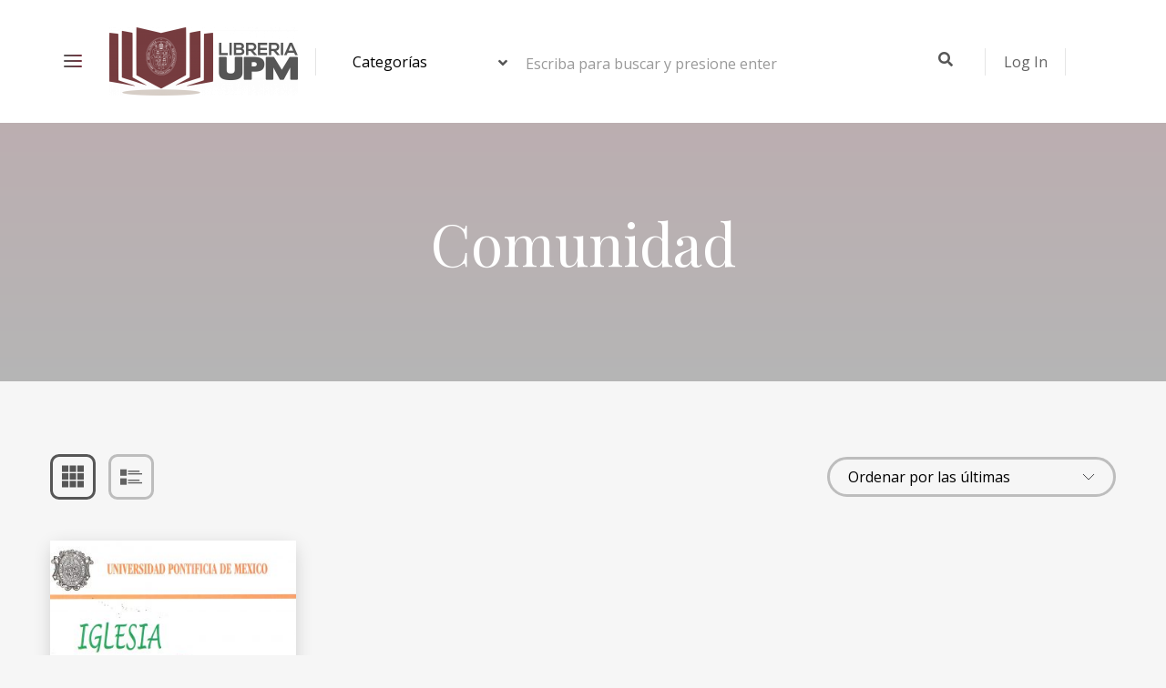

--- FILE ---
content_type: text/html; charset=UTF-8
request_url: https://sociedadich.com/product-tag/comunidad/?layout=grid
body_size: 22215
content:
<!DOCTYPE html>
<html lang="es">
<head>
	<meta charset="UTF-8">
	<meta http-equiv="X-UA-Compatible" content="IE=edge">
	<meta name="viewport" content="width=device-width, initial-scale=1.0,maximum-scale=1">
	<link rel="profile" href="http://gmpg.org/xfn/11">
	<link rel="pingback" href="https://sociedadich.com/xmlrpc.php">
	
					<script>document.documentElement.className = document.documentElement.className + ' yes-js js_active js'</script>
			<title>Comunidad &#8211; Librería UPM</title>
<meta name='robots' content='max-image-preview:large' />
<link rel='dns-prefetch' href='//fonts.googleapis.com' />
<link rel="alternate" type="application/rss+xml" title="Librería UPM &raquo; Feed" href="https://sociedadich.com/feed/" />
<link rel="alternate" type="application/rss+xml" title="Librería UPM &raquo; RSS de los comentarios" href="https://sociedadich.com/comments/feed/" />
<link rel="alternate" type="application/rss+xml" title="Librería UPM &raquo; Comunidad Etiqueta Feed" href="https://sociedadich.com/product-tag/comunidad/feed/" />
		<!-- This site uses the Google Analytics by MonsterInsights plugin v9.11.1 - Using Analytics tracking - https://www.monsterinsights.com/ -->
							<script src="//www.googletagmanager.com/gtag/js?id=G-2H989ZS5CF"  data-cfasync="false" data-wpfc-render="false" type="text/javascript" async></script>
			<script data-cfasync="false" data-wpfc-render="false" type="text/javascript">
				var mi_version = '9.11.1';
				var mi_track_user = true;
				var mi_no_track_reason = '';
								var MonsterInsightsDefaultLocations = {"page_location":"https:\/\/sociedadich.com\/product-tag\/comunidad\/?layout=grid"};
								if ( typeof MonsterInsightsPrivacyGuardFilter === 'function' ) {
					var MonsterInsightsLocations = (typeof MonsterInsightsExcludeQuery === 'object') ? MonsterInsightsPrivacyGuardFilter( MonsterInsightsExcludeQuery ) : MonsterInsightsPrivacyGuardFilter( MonsterInsightsDefaultLocations );
				} else {
					var MonsterInsightsLocations = (typeof MonsterInsightsExcludeQuery === 'object') ? MonsterInsightsExcludeQuery : MonsterInsightsDefaultLocations;
				}

								var disableStrs = [
										'ga-disable-G-2H989ZS5CF',
									];

				/* Function to detect opted out users */
				function __gtagTrackerIsOptedOut() {
					for (var index = 0; index < disableStrs.length; index++) {
						if (document.cookie.indexOf(disableStrs[index] + '=true') > -1) {
							return true;
						}
					}

					return false;
				}

				/* Disable tracking if the opt-out cookie exists. */
				if (__gtagTrackerIsOptedOut()) {
					for (var index = 0; index < disableStrs.length; index++) {
						window[disableStrs[index]] = true;
					}
				}

				/* Opt-out function */
				function __gtagTrackerOptout() {
					for (var index = 0; index < disableStrs.length; index++) {
						document.cookie = disableStrs[index] + '=true; expires=Thu, 31 Dec 2099 23:59:59 UTC; path=/';
						window[disableStrs[index]] = true;
					}
				}

				if ('undefined' === typeof gaOptout) {
					function gaOptout() {
						__gtagTrackerOptout();
					}
				}
								window.dataLayer = window.dataLayer || [];

				window.MonsterInsightsDualTracker = {
					helpers: {},
					trackers: {},
				};
				if (mi_track_user) {
					function __gtagDataLayer() {
						dataLayer.push(arguments);
					}

					function __gtagTracker(type, name, parameters) {
						if (!parameters) {
							parameters = {};
						}

						if (parameters.send_to) {
							__gtagDataLayer.apply(null, arguments);
							return;
						}

						if (type === 'event') {
														parameters.send_to = monsterinsights_frontend.v4_id;
							var hookName = name;
							if (typeof parameters['event_category'] !== 'undefined') {
								hookName = parameters['event_category'] + ':' + name;
							}

							if (typeof MonsterInsightsDualTracker.trackers[hookName] !== 'undefined') {
								MonsterInsightsDualTracker.trackers[hookName](parameters);
							} else {
								__gtagDataLayer('event', name, parameters);
							}
							
						} else {
							__gtagDataLayer.apply(null, arguments);
						}
					}

					__gtagTracker('js', new Date());
					__gtagTracker('set', {
						'developer_id.dZGIzZG': true,
											});
					if ( MonsterInsightsLocations.page_location ) {
						__gtagTracker('set', MonsterInsightsLocations);
					}
										__gtagTracker('config', 'G-2H989ZS5CF', {"forceSSL":"true","link_attribution":"true"} );
										window.gtag = __gtagTracker;										(function () {
						/* https://developers.google.com/analytics/devguides/collection/analyticsjs/ */
						/* ga and __gaTracker compatibility shim. */
						var noopfn = function () {
							return null;
						};
						var newtracker = function () {
							return new Tracker();
						};
						var Tracker = function () {
							return null;
						};
						var p = Tracker.prototype;
						p.get = noopfn;
						p.set = noopfn;
						p.send = function () {
							var args = Array.prototype.slice.call(arguments);
							args.unshift('send');
							__gaTracker.apply(null, args);
						};
						var __gaTracker = function () {
							var len = arguments.length;
							if (len === 0) {
								return;
							}
							var f = arguments[len - 1];
							if (typeof f !== 'object' || f === null || typeof f.hitCallback !== 'function') {
								if ('send' === arguments[0]) {
									var hitConverted, hitObject = false, action;
									if ('event' === arguments[1]) {
										if ('undefined' !== typeof arguments[3]) {
											hitObject = {
												'eventAction': arguments[3],
												'eventCategory': arguments[2],
												'eventLabel': arguments[4],
												'value': arguments[5] ? arguments[5] : 1,
											}
										}
									}
									if ('pageview' === arguments[1]) {
										if ('undefined' !== typeof arguments[2]) {
											hitObject = {
												'eventAction': 'page_view',
												'page_path': arguments[2],
											}
										}
									}
									if (typeof arguments[2] === 'object') {
										hitObject = arguments[2];
									}
									if (typeof arguments[5] === 'object') {
										Object.assign(hitObject, arguments[5]);
									}
									if ('undefined' !== typeof arguments[1].hitType) {
										hitObject = arguments[1];
										if ('pageview' === hitObject.hitType) {
											hitObject.eventAction = 'page_view';
										}
									}
									if (hitObject) {
										action = 'timing' === arguments[1].hitType ? 'timing_complete' : hitObject.eventAction;
										hitConverted = mapArgs(hitObject);
										__gtagTracker('event', action, hitConverted);
									}
								}
								return;
							}

							function mapArgs(args) {
								var arg, hit = {};
								var gaMap = {
									'eventCategory': 'event_category',
									'eventAction': 'event_action',
									'eventLabel': 'event_label',
									'eventValue': 'event_value',
									'nonInteraction': 'non_interaction',
									'timingCategory': 'event_category',
									'timingVar': 'name',
									'timingValue': 'value',
									'timingLabel': 'event_label',
									'page': 'page_path',
									'location': 'page_location',
									'title': 'page_title',
									'referrer' : 'page_referrer',
								};
								for (arg in args) {
																		if (!(!args.hasOwnProperty(arg) || !gaMap.hasOwnProperty(arg))) {
										hit[gaMap[arg]] = args[arg];
									} else {
										hit[arg] = args[arg];
									}
								}
								return hit;
							}

							try {
								f.hitCallback();
							} catch (ex) {
							}
						};
						__gaTracker.create = newtracker;
						__gaTracker.getByName = newtracker;
						__gaTracker.getAll = function () {
							return [];
						};
						__gaTracker.remove = noopfn;
						__gaTracker.loaded = true;
						window['__gaTracker'] = __gaTracker;
					})();
									} else {
										console.log("");
					(function () {
						function __gtagTracker() {
							return null;
						}

						window['__gtagTracker'] = __gtagTracker;
						window['gtag'] = __gtagTracker;
					})();
									}
			</script>
							<!-- / Google Analytics by MonsterInsights -->
		<style id='wp-img-auto-sizes-contain-inline-css' type='text/css'>
img:is([sizes=auto i],[sizes^="auto," i]){contain-intrinsic-size:3000px 1500px}
/*# sourceURL=wp-img-auto-sizes-contain-inline-css */
</style>
<style id='wp-emoji-styles-inline-css' type='text/css'>

	img.wp-smiley, img.emoji {
		display: inline !important;
		border: none !important;
		box-shadow: none !important;
		height: 1em !important;
		width: 1em !important;
		margin: 0 0.07em !important;
		vertical-align: -0.1em !important;
		background: none !important;
		padding: 0 !important;
	}
/*# sourceURL=wp-emoji-styles-inline-css */
</style>
<link rel='stylesheet' id='wp-block-library-css' href='https://sociedadich.com/wp-includes/css/dist/block-library/style.min.css?ver=6.9' type='text/css' media='all' />
<style id='global-styles-inline-css' type='text/css'>
:root{--wp--preset--aspect-ratio--square: 1;--wp--preset--aspect-ratio--4-3: 4/3;--wp--preset--aspect-ratio--3-4: 3/4;--wp--preset--aspect-ratio--3-2: 3/2;--wp--preset--aspect-ratio--2-3: 2/3;--wp--preset--aspect-ratio--16-9: 16/9;--wp--preset--aspect-ratio--9-16: 9/16;--wp--preset--color--black: #000000;--wp--preset--color--cyan-bluish-gray: #abb8c3;--wp--preset--color--white: #ffffff;--wp--preset--color--pale-pink: #f78da7;--wp--preset--color--vivid-red: #cf2e2e;--wp--preset--color--luminous-vivid-orange: #ff6900;--wp--preset--color--luminous-vivid-amber: #fcb900;--wp--preset--color--light-green-cyan: #7bdcb5;--wp--preset--color--vivid-green-cyan: #00d084;--wp--preset--color--pale-cyan-blue: #8ed1fc;--wp--preset--color--vivid-cyan-blue: #0693e3;--wp--preset--color--vivid-purple: #9b51e0;--wp--preset--gradient--vivid-cyan-blue-to-vivid-purple: linear-gradient(135deg,rgb(6,147,227) 0%,rgb(155,81,224) 100%);--wp--preset--gradient--light-green-cyan-to-vivid-green-cyan: linear-gradient(135deg,rgb(122,220,180) 0%,rgb(0,208,130) 100%);--wp--preset--gradient--luminous-vivid-amber-to-luminous-vivid-orange: linear-gradient(135deg,rgb(252,185,0) 0%,rgb(255,105,0) 100%);--wp--preset--gradient--luminous-vivid-orange-to-vivid-red: linear-gradient(135deg,rgb(255,105,0) 0%,rgb(207,46,46) 100%);--wp--preset--gradient--very-light-gray-to-cyan-bluish-gray: linear-gradient(135deg,rgb(238,238,238) 0%,rgb(169,184,195) 100%);--wp--preset--gradient--cool-to-warm-spectrum: linear-gradient(135deg,rgb(74,234,220) 0%,rgb(151,120,209) 20%,rgb(207,42,186) 40%,rgb(238,44,130) 60%,rgb(251,105,98) 80%,rgb(254,248,76) 100%);--wp--preset--gradient--blush-light-purple: linear-gradient(135deg,rgb(255,206,236) 0%,rgb(152,150,240) 100%);--wp--preset--gradient--blush-bordeaux: linear-gradient(135deg,rgb(254,205,165) 0%,rgb(254,45,45) 50%,rgb(107,0,62) 100%);--wp--preset--gradient--luminous-dusk: linear-gradient(135deg,rgb(255,203,112) 0%,rgb(199,81,192) 50%,rgb(65,88,208) 100%);--wp--preset--gradient--pale-ocean: linear-gradient(135deg,rgb(255,245,203) 0%,rgb(182,227,212) 50%,rgb(51,167,181) 100%);--wp--preset--gradient--electric-grass: linear-gradient(135deg,rgb(202,248,128) 0%,rgb(113,206,126) 100%);--wp--preset--gradient--midnight: linear-gradient(135deg,rgb(2,3,129) 0%,rgb(40,116,252) 100%);--wp--preset--font-size--small: 13px;--wp--preset--font-size--medium: 20px;--wp--preset--font-size--large: 36px;--wp--preset--font-size--x-large: 42px;--wp--preset--spacing--20: 0.44rem;--wp--preset--spacing--30: 0.67rem;--wp--preset--spacing--40: 1rem;--wp--preset--spacing--50: 1.5rem;--wp--preset--spacing--60: 2.25rem;--wp--preset--spacing--70: 3.38rem;--wp--preset--spacing--80: 5.06rem;--wp--preset--shadow--natural: 6px 6px 9px rgba(0, 0, 0, 0.2);--wp--preset--shadow--deep: 12px 12px 50px rgba(0, 0, 0, 0.4);--wp--preset--shadow--sharp: 6px 6px 0px rgba(0, 0, 0, 0.2);--wp--preset--shadow--outlined: 6px 6px 0px -3px rgb(255, 255, 255), 6px 6px rgb(0, 0, 0);--wp--preset--shadow--crisp: 6px 6px 0px rgb(0, 0, 0);}:where(.is-layout-flex){gap: 0.5em;}:where(.is-layout-grid){gap: 0.5em;}body .is-layout-flex{display: flex;}.is-layout-flex{flex-wrap: wrap;align-items: center;}.is-layout-flex > :is(*, div){margin: 0;}body .is-layout-grid{display: grid;}.is-layout-grid > :is(*, div){margin: 0;}:where(.wp-block-columns.is-layout-flex){gap: 2em;}:where(.wp-block-columns.is-layout-grid){gap: 2em;}:where(.wp-block-post-template.is-layout-flex){gap: 1.25em;}:where(.wp-block-post-template.is-layout-grid){gap: 1.25em;}.has-black-color{color: var(--wp--preset--color--black) !important;}.has-cyan-bluish-gray-color{color: var(--wp--preset--color--cyan-bluish-gray) !important;}.has-white-color{color: var(--wp--preset--color--white) !important;}.has-pale-pink-color{color: var(--wp--preset--color--pale-pink) !important;}.has-vivid-red-color{color: var(--wp--preset--color--vivid-red) !important;}.has-luminous-vivid-orange-color{color: var(--wp--preset--color--luminous-vivid-orange) !important;}.has-luminous-vivid-amber-color{color: var(--wp--preset--color--luminous-vivid-amber) !important;}.has-light-green-cyan-color{color: var(--wp--preset--color--light-green-cyan) !important;}.has-vivid-green-cyan-color{color: var(--wp--preset--color--vivid-green-cyan) !important;}.has-pale-cyan-blue-color{color: var(--wp--preset--color--pale-cyan-blue) !important;}.has-vivid-cyan-blue-color{color: var(--wp--preset--color--vivid-cyan-blue) !important;}.has-vivid-purple-color{color: var(--wp--preset--color--vivid-purple) !important;}.has-black-background-color{background-color: var(--wp--preset--color--black) !important;}.has-cyan-bluish-gray-background-color{background-color: var(--wp--preset--color--cyan-bluish-gray) !important;}.has-white-background-color{background-color: var(--wp--preset--color--white) !important;}.has-pale-pink-background-color{background-color: var(--wp--preset--color--pale-pink) !important;}.has-vivid-red-background-color{background-color: var(--wp--preset--color--vivid-red) !important;}.has-luminous-vivid-orange-background-color{background-color: var(--wp--preset--color--luminous-vivid-orange) !important;}.has-luminous-vivid-amber-background-color{background-color: var(--wp--preset--color--luminous-vivid-amber) !important;}.has-light-green-cyan-background-color{background-color: var(--wp--preset--color--light-green-cyan) !important;}.has-vivid-green-cyan-background-color{background-color: var(--wp--preset--color--vivid-green-cyan) !important;}.has-pale-cyan-blue-background-color{background-color: var(--wp--preset--color--pale-cyan-blue) !important;}.has-vivid-cyan-blue-background-color{background-color: var(--wp--preset--color--vivid-cyan-blue) !important;}.has-vivid-purple-background-color{background-color: var(--wp--preset--color--vivid-purple) !important;}.has-black-border-color{border-color: var(--wp--preset--color--black) !important;}.has-cyan-bluish-gray-border-color{border-color: var(--wp--preset--color--cyan-bluish-gray) !important;}.has-white-border-color{border-color: var(--wp--preset--color--white) !important;}.has-pale-pink-border-color{border-color: var(--wp--preset--color--pale-pink) !important;}.has-vivid-red-border-color{border-color: var(--wp--preset--color--vivid-red) !important;}.has-luminous-vivid-orange-border-color{border-color: var(--wp--preset--color--luminous-vivid-orange) !important;}.has-luminous-vivid-amber-border-color{border-color: var(--wp--preset--color--luminous-vivid-amber) !important;}.has-light-green-cyan-border-color{border-color: var(--wp--preset--color--light-green-cyan) !important;}.has-vivid-green-cyan-border-color{border-color: var(--wp--preset--color--vivid-green-cyan) !important;}.has-pale-cyan-blue-border-color{border-color: var(--wp--preset--color--pale-cyan-blue) !important;}.has-vivid-cyan-blue-border-color{border-color: var(--wp--preset--color--vivid-cyan-blue) !important;}.has-vivid-purple-border-color{border-color: var(--wp--preset--color--vivid-purple) !important;}.has-vivid-cyan-blue-to-vivid-purple-gradient-background{background: var(--wp--preset--gradient--vivid-cyan-blue-to-vivid-purple) !important;}.has-light-green-cyan-to-vivid-green-cyan-gradient-background{background: var(--wp--preset--gradient--light-green-cyan-to-vivid-green-cyan) !important;}.has-luminous-vivid-amber-to-luminous-vivid-orange-gradient-background{background: var(--wp--preset--gradient--luminous-vivid-amber-to-luminous-vivid-orange) !important;}.has-luminous-vivid-orange-to-vivid-red-gradient-background{background: var(--wp--preset--gradient--luminous-vivid-orange-to-vivid-red) !important;}.has-very-light-gray-to-cyan-bluish-gray-gradient-background{background: var(--wp--preset--gradient--very-light-gray-to-cyan-bluish-gray) !important;}.has-cool-to-warm-spectrum-gradient-background{background: var(--wp--preset--gradient--cool-to-warm-spectrum) !important;}.has-blush-light-purple-gradient-background{background: var(--wp--preset--gradient--blush-light-purple) !important;}.has-blush-bordeaux-gradient-background{background: var(--wp--preset--gradient--blush-bordeaux) !important;}.has-luminous-dusk-gradient-background{background: var(--wp--preset--gradient--luminous-dusk) !important;}.has-pale-ocean-gradient-background{background: var(--wp--preset--gradient--pale-ocean) !important;}.has-electric-grass-gradient-background{background: var(--wp--preset--gradient--electric-grass) !important;}.has-midnight-gradient-background{background: var(--wp--preset--gradient--midnight) !important;}.has-small-font-size{font-size: var(--wp--preset--font-size--small) !important;}.has-medium-font-size{font-size: var(--wp--preset--font-size--medium) !important;}.has-large-font-size{font-size: var(--wp--preset--font-size--large) !important;}.has-x-large-font-size{font-size: var(--wp--preset--font-size--x-large) !important;}
/*# sourceURL=global-styles-inline-css */
</style>

<style id='classic-theme-styles-inline-css' type='text/css'>
/*! This file is auto-generated */
.wp-block-button__link{color:#fff;background-color:#32373c;border-radius:9999px;box-shadow:none;text-decoration:none;padding:calc(.667em + 2px) calc(1.333em + 2px);font-size:1.125em}.wp-block-file__button{background:#32373c;color:#fff;text-decoration:none}
/*# sourceURL=/wp-includes/css/classic-themes.min.css */
</style>
<link rel='stylesheet' id='contact-form-7-css' href='https://sociedadich.com/wp-content/plugins/contact-form-7/includes/css/styles.css?ver=6.1.4' type='text/css' media='all' />
<link rel='stylesheet' id='pdfp-public-css' href='https://sociedadich.com/wp-content/plugins/pdf-poster/build/public.css?ver=2.3.1' type='text/css' media='all' />
<link rel='stylesheet' id='icomoon-icon-css' href='https://sociedadich.com/wp-content/plugins/tokoo-vitamins/extensions/mega-menus-vertical//fonts/icomoon/style.css?ver=6.9' type='text/css' media='all' />
<link rel='stylesheet' id='fontello-icon-css' href='https://sociedadich.com/wp-content/plugins/tokoo-vitamins/extensions/mega-menus-vertical//fonts/fontello-7275ca86/css/fontello.css?ver=6.9' type='text/css' media='all' />
<link rel='stylesheet' id='themify-icon-css' href='https://sociedadich.com/wp-content/plugins/tokoo-vitamins/extensions/mega-menus-vertical//fonts/themify-icons/themify-icons.css?ver=6.9' type='text/css' media='all' />
<style id='woocommerce-inline-inline-css' type='text/css'>
.woocommerce form .form-row .required { visibility: visible; }
/*# sourceURL=woocommerce-inline-inline-css */
</style>
<link rel='stylesheet' id='yith-quick-view-css' href='https://sociedadich.com/wp-content/plugins/yith-woocommerce-quick-view/assets/css/yith-quick-view.css?ver=2.10.0' type='text/css' media='all' />
<style id='yith-quick-view-inline-css' type='text/css'>

				#yith-quick-view-modal .yith-quick-view-overlay{background:rgba( 0, 0, 0, 0.8)}
				#yith-quick-view-modal .yith-wcqv-main{background:#ffffff;}
				#yith-quick-view-close{color:#cdcdcd;}
				#yith-quick-view-close:hover{color:#ff0000;}
/*# sourceURL=yith-quick-view-inline-css */
</style>
<link rel='stylesheet' id='jquery-selectBox-css' href='https://sociedadich.com/wp-content/plugins/yith-woocommerce-wishlist/assets/css/jquery.selectBox.css?ver=1.2.0' type='text/css' media='all' />
<link rel='stylesheet' id='woocommerce_prettyPhoto_css-css' href='//sociedadich.com/wp-content/plugins/woocommerce/assets/css/prettyPhoto.css?ver=3.1.6' type='text/css' media='all' />
<link rel='stylesheet' id='yith-wcwl-main-css' href='https://sociedadich.com/wp-content/plugins/yith-woocommerce-wishlist/assets/css/style.css?ver=4.11.0' type='text/css' media='all' />
<style id='yith-wcwl-main-inline-css' type='text/css'>
 :root { --rounded-corners-radius: 16px; --add-to-cart-rounded-corners-radius: 16px; --color-headers-background: #F4F4F4; --feedback-duration: 3s } 
 :root { --rounded-corners-radius: 16px; --add-to-cart-rounded-corners-radius: 16px; --color-headers-background: #F4F4F4; --feedback-duration: 3s } 
/*# sourceURL=yith-wcwl-main-inline-css */
</style>
<link rel='stylesheet' id='pustaka_shortcodes_style-css' href='https://sociedadich.com/wp-content/themes/pustaka/bootstrap/assets/css/koo-shortcodes.css?ver=6.9' type='text/css' media='all' />
<link rel='stylesheet' id='pustaka_fi_shortcodes-css' href='https://sociedadich.com/wp-content/themes/pustaka/assets/fonts/pustaka-icons/style.css?ver=6.9' type='text/css' media='all' />
<link rel='stylesheet' id='pustaka-style-main-css' href='https://sociedadich.com/wp-content/themes/pustaka/assets/css/main.css?ver=2.11.11' type='text/css' media='all' />
<link rel='stylesheet' id='style-css' href='https://sociedadich.com/wp-content/themes/pustaka/style.css?ver=2.11.11' type='text/css' media='all' />
<link rel='stylesheet' id='pustaka-fonts-css' href='//fonts.googleapis.com/css?family=Open+Sans%3A300%2C400%2C500%2C600%7CPlayfair+Display%3A100%2C100italic%2C400%2C400italic%2C700&#038;ver=2.11.11' type='text/css' media='all' />
<link rel='stylesheet' id='pustaka-style-font-icons-css' href='https://sociedadich.com/wp-content/themes/pustaka/assets/css/font-icons.css?ver=2.11.11' type='text/css' media='all' />
<link rel='stylesheet' id='kc-general-css' href='https://sociedadich.com/wp-content/plugins/kingcomposer/assets/frontend/css/kingcomposer.min.css?ver=2.9.6' type='text/css' media='all' />
<link rel='stylesheet' id='kc-animate-css' href='https://sociedadich.com/wp-content/plugins/kingcomposer/assets/css/animate.css?ver=2.9.6' type='text/css' media='all' />
<link rel='stylesheet' id='kc-icon-1-css' href='https://sociedadich.com/wp-content/plugins/kingcomposer/assets/css/icons.css?ver=2.9.6' type='text/css' media='all' />
<script type="text/javascript" src="https://sociedadich.com/wp-content/plugins/google-analytics-for-wordpress/assets/js/frontend-gtag.min.js?ver=9.11.1" id="monsterinsights-frontend-script-js" async="async" data-wp-strategy="async"></script>
<script data-cfasync="false" data-wpfc-render="false" type="text/javascript" id='monsterinsights-frontend-script-js-extra'>/* <![CDATA[ */
var monsterinsights_frontend = {"js_events_tracking":"true","download_extensions":"doc,pdf,ppt,zip,xls,docx,pptx,xlsx","inbound_paths":"[{\"path\":\"\\\/go\\\/\",\"label\":\"affiliate\"},{\"path\":\"\\\/recommend\\\/\",\"label\":\"affiliate\"}]","home_url":"https:\/\/sociedadich.com","hash_tracking":"false","v4_id":"G-2H989ZS5CF"};/* ]]> */
</script>
<script type="text/javascript" src="https://sociedadich.com/wp-includes/js/dist/hooks.min.js?ver=dd5603f07f9220ed27f1" id="wp-hooks-js"></script>
<script type="text/javascript" src="https://sociedadich.com/wp-includes/js/dist/i18n.min.js?ver=c26c3dc7bed366793375" id="wp-i18n-js"></script>
<script type="text/javascript" id="wp-i18n-js-after">
/* <![CDATA[ */
wp.i18n.setLocaleData( { 'text direction\u0004ltr': [ 'ltr' ] } );
//# sourceURL=wp-i18n-js-after
/* ]]> */
</script>
<script type="text/javascript" src="https://sociedadich.com/wp-includes/js/jquery/jquery.min.js?ver=3.7.1" id="jquery-core-js"></script>
<script type="text/javascript" src="https://sociedadich.com/wp-includes/js/jquery/jquery-migrate.min.js?ver=3.4.1" id="jquery-migrate-js"></script>
<script type="text/javascript" src="https://sociedadich.com/wp-content/plugins/woocommerce/assets/js/jquery-blockui/jquery.blockUI.min.js?ver=2.7.0-wc.10.4.3" id="wc-jquery-blockui-js" defer="defer" data-wp-strategy="defer"></script>
<script type="text/javascript" id="wc-add-to-cart-js-extra">
/* <![CDATA[ */
var wc_add_to_cart_params = {"ajax_url":"/wp-admin/admin-ajax.php","wc_ajax_url":"/?wc-ajax=%%endpoint%%","i18n_view_cart":"Ver carrito","cart_url":"https://sociedadich.com/cart/","is_cart":"","cart_redirect_after_add":"no"};
//# sourceURL=wc-add-to-cart-js-extra
/* ]]> */
</script>
<script type="text/javascript" src="https://sociedadich.com/wp-content/plugins/woocommerce/assets/js/frontend/add-to-cart.min.js?ver=10.4.3" id="wc-add-to-cart-js" defer="defer" data-wp-strategy="defer"></script>
<script type="text/javascript" src="https://sociedadich.com/wp-content/plugins/woocommerce/assets/js/js-cookie/js.cookie.min.js?ver=2.1.4-wc.10.4.3" id="wc-js-cookie-js" defer="defer" data-wp-strategy="defer"></script>
<script type="text/javascript" id="woocommerce-js-extra">
/* <![CDATA[ */
var woocommerce_params = {"ajax_url":"/wp-admin/admin-ajax.php","wc_ajax_url":"/?wc-ajax=%%endpoint%%","i18n_password_show":"Show password","i18n_password_hide":"Hide password"};
//# sourceURL=woocommerce-js-extra
/* ]]> */
</script>
<script type="text/javascript" src="https://sociedadich.com/wp-content/plugins/woocommerce/assets/js/frontend/woocommerce.min.js?ver=10.4.3" id="woocommerce-js" defer="defer" data-wp-strategy="defer"></script>
<script type="text/javascript" id="WCPAY_ASSETS-js-extra">
/* <![CDATA[ */
var wcpayAssets = {"url":"https://sociedadich.com/wp-content/plugins/woocommerce-payments/dist/"};
//# sourceURL=WCPAY_ASSETS-js-extra
/* ]]> */
</script>
<script type="text/javascript" id="zxcvbn-async-js-extra">
/* <![CDATA[ */
var _zxcvbnSettings = {"src":"https://sociedadich.com/wp-includes/js/zxcvbn.min.js"};
//# sourceURL=zxcvbn-async-js-extra
/* ]]> */
</script>
<script type="text/javascript" src="https://sociedadich.com/wp-includes/js/zxcvbn-async.min.js?ver=1.0" id="zxcvbn-async-js"></script>
<script type="text/javascript" id="password-strength-meter-js-extra">
/* <![CDATA[ */
var pwsL10n = {"unknown":"Fortaleza de contrase\u00f1a desconocida","short":"Muy d\u00e9bil","bad":"D\u00e9bil","good":"Medio","strong":"Fuerte","mismatch":"No coinciden"};
//# sourceURL=password-strength-meter-js-extra
/* ]]> */
</script>
<script type="text/javascript" id="password-strength-meter-js-translations">
/* <![CDATA[ */
( function( domain, translations ) {
	var localeData = translations.locale_data[ domain ] || translations.locale_data.messages;
	localeData[""].domain = domain;
	wp.i18n.setLocaleData( localeData, domain );
} )( "default", {"translation-revision-date":"2025-11-21 19:16:28+0000","generator":"GlotPress\/4.0.3","domain":"messages","locale_data":{"messages":{"":{"domain":"messages","plural-forms":"nplurals=2; plural=n != 1;","lang":"es_MX"},"%1$s is deprecated since version %2$s! Use %3$s instead. Please consider writing more inclusive code.":["\u00a1%1$s est\u00e1 en desuso desde la versi\u00f3n %2$s! Usa %3$s en su lugar. Por favor considera escribir un c\u00f3digo m\u00e1s inclusivo."]}},"comment":{"reference":"wp-admin\/js\/password-strength-meter.js"}} );
//# sourceURL=password-strength-meter-js-translations
/* ]]> */
</script>
<script type="text/javascript" src="https://sociedadich.com/wp-admin/js/password-strength-meter.min.js?ver=6.9" id="password-strength-meter-js"></script>
<script type="text/javascript" id="wc-password-strength-meter-js-extra">
/* <![CDATA[ */
var wc_password_strength_meter_params = {"min_password_strength":"3","stop_checkout":"","i18n_password_error":"Por favor, introduce una contrase\u00f1a m\u00e1s fuerte.","i18n_password_hint":"Truco: La contrase\u00f1a debe ser de al menos doce caracteres. Para hacerla m\u00e1s fuerte usa may\u00fasculas y min\u00fasculas, n\u00fameros y s\u00edmbolos como ! \" ? $ % ^ y )."};
//# sourceURL=wc-password-strength-meter-js-extra
/* ]]> */
</script>
<script type="text/javascript" src="https://sociedadich.com/wp-content/plugins/woocommerce/assets/js/frontend/password-strength-meter.min.js?ver=10.4.3" id="wc-password-strength-meter-js" defer="defer" data-wp-strategy="defer"></script>
<link rel="https://api.w.org/" href="https://sociedadich.com/wp-json/" /><link rel="alternate" title="JSON" type="application/json" href="https://sociedadich.com/wp-json/wp/v2/product_tag/259" /><link rel="EditURI" type="application/rsd+xml" title="RSD" href="https://sociedadich.com/xmlrpc.php?rsd" />
<meta name="generator" content="WordPress 6.9" />
<meta name="generator" content="WooCommerce 10.4.3" />
<script type="text/javascript">var kc_script_data={ajax_url:"https://sociedadich.com/wp-admin/admin-ajax.php"}</script>        <style>
                    </style>

        <script type="text/javascript">
            var jQueryMigrateHelperHasSentDowngrade = false;

			window.onerror = function( msg, url, line, col, error ) {
				// Break out early, do not processing if a downgrade reqeust was already sent.
				if ( jQueryMigrateHelperHasSentDowngrade ) {
					return true;
                }

				var xhr = new XMLHttpRequest();
				var nonce = 'b9f70a4056';
				var jQueryFunctions = [
					'andSelf',
					'browser',
					'live',
					'boxModel',
					'support.boxModel',
					'size',
					'swap',
					'clean',
					'sub',
                ];
				var match_pattern = /\)\.(.+?) is not a function/;
                var erroredFunction = msg.match( match_pattern );

                // If there was no matching functions, do not try to downgrade.
                if ( null === erroredFunction || typeof erroredFunction !== 'object' || typeof erroredFunction[1] === "undefined" || -1 === jQueryFunctions.indexOf( erroredFunction[1] ) ) {
                    return true;
                }

                // Set that we've now attempted a downgrade request.
                jQueryMigrateHelperHasSentDowngrade = true;

				xhr.open( 'POST', 'https://sociedadich.com/wp-admin/admin-ajax.php' );
				xhr.setRequestHeader( 'Content-Type', 'application/x-www-form-urlencoded' );
				xhr.onload = function () {
					var response,
                        reload = false;

					if ( 200 === xhr.status ) {
                        try {
                        	response = JSON.parse( xhr.response );

                        	reload = response.data.reload;
                        } catch ( e ) {
                        	reload = false;
                        }
                    }

					// Automatically reload the page if a deprecation caused an automatic downgrade, ensure visitors get the best possible experience.
					if ( reload ) {
						location.reload();
                    }
				};

				xhr.send( encodeURI( 'action=jquery-migrate-downgrade-version&_wpnonce=' + nonce ) );

				// Suppress error alerts in older browsers
				return true;
			}
        </script>

			<noscript><style>.woocommerce-product-gallery{ opacity: 1 !important; }</style></noscript>
	<style type="text/css">.recentcomments a{display:inline !important;padding:0 !important;margin:0 !important;}</style><meta name="generator" content="Powered by Slider Revolution 6.6.20 - responsive, Mobile-Friendly Slider Plugin for WordPress with comfortable drag and drop interface." />

<style type="text/css">.hamburger-inner,
		.hamburger-inner::before, .hamburger-inner::after{
			background-image : linear-gradient(-90deg, #76323f, #565656);
		}
		.page-header-bg .bg:before{
			background: linear-gradient(#76323f, #565656);
		}
		.post-grid .post__inner:after, .post-masonry .post__inner:after,
		.hdr-widget--product-search .product-search-input .line,
		.user-auth-box .user-auth-box-content:before{
			background-image: linear-gradient(90deg, transparent, #76323f, #565656, #76323f, transparent);
		}
		.menu-main-wrapper .menu > .menu-item a:before,
		.menu-user-wrap .menu> .menu-item a:after{
			background-image: linear-gradient(90deg, #76323f, #565656);
		}
		.menu-main-wrapper .menu-item.mega-menu > .sub-menu .sub-menu a:after,
		.widget_search form input[type='submit'],
		.product-list .product__image .onsale,
		.wc_payment_methods.payment_methods .wc_payment_method label:after,
		.woocommerce-pagination ul.page-numbers .page-numbers.current{
			background-color: #76323f;
		}
		.button:hover, .comment-respond .form-submit input:hover, input[type='submit']:hover, input[type='reset']:hover,
		input[type='submit'].dokan-btn-theme:hover, .dokan-btn-theme:hover, input[type='submit']:hover, input[type='reset']:hover{
			border-color: #76323f;
			color: #565656;
		}

		.button:hover,
		.product__detail-nav li.active a, .product__detail-nav li:hover a,
		.user-auth-box .user-auth-box-content .tokoo-popup__close,
		.wc_payment_methods.payment_methods .wc_payment_method label:before,
		input[type='submit'].dokan-btn-theme, .dokan-btn-theme, input[type='submit'], input[type='reset']
		{
			border-color: #76323f;
		}
		.hdr-widget--site-logo a,
		.hdr-widget-dropdown-menu .menu-item:hover > a,
		.site-footer a,
		.product-list .product__price,
		.widget.widget_price_filter .price_slider_amount .price_label span{
			color: #76323f;
		}
		.hdr-widget-dropdown-menu .sub-menu .menu-item a:before,
		.hdr-widget-dropdown-menu .menu > .menu-item > a:before,
		.widget.widget_price_filter .price_slider.ui-slider .ui-slider-range{
			background-image: linear-gradient(90deg, #76323f, #565656);
		}
		
		.product-grid .product__action .button, .product-grid .product__action .comment-respond .form-submit input, .comment-respond .form-submit .product-grid .product__action input, .product-grid .product__action .widget.widget_product_search input[type="submit"], .widget.widget_product_search .product-grid .product__action input[type="submit"],
		.added_to_cart.wc-forward,
		.product-grid .product__price,
		.product-overview .product-action .price,
		.book-images .book__action button [class*="ico"], .book-images .book__action .see-inside [class*="ico"],
		.product__detail-nav li.active a, .product__detail-nav li:hover a,
		.menu-main-wrapper .menu-item:not(.mega-menu) .sub-menu li:hover > a,
		.widget.widget_shopping_cart .quantity,
		.widget.widget_shopping_cart .total .amount
		{ 
			color: #76323f;
		}

		
		.tagcloud a,
		.section-header:after,
		.product-grid .product .onsale{
			background-color: #565656;
		}
		
		.button, .comment-respond .form-submit input, .widget.widget_product_search input[type="submit"], input[type="submit"], input[type="reset"]{
			border-color: #565656;
		}
		
		.hdr-widget--menu-cart .menu-cart-trigger .cart-count,
		.button:hover,
		.star-rating span:before,
		.star-rating span:before,
		.single-post .post__meta a,
		.product-layout-view a:hover, .product-layout-view a.active,
		.hdr-widget--product-search .fa,
		.hdr-widget--menu-cart .menu-cart-trigger,
		.post-grid .post__meta span a:hover, .post-masonry .post__meta span a:hover,
		.widget.widget_shopping_cart .quantity,
		.widget.widget_shopping_cart .total .amount
		{
			color: #565656;
		}

		
		body{
			font-family    : Open Sans;
			font-size      : 16px;
			font-weight    : 400;
			letter-spacing : 0;
			line-height    : 1.8;
			background-color: #f6f6f6;
			color: #616161;
		}

		
		h1,h2,h3,h4,h5,h6,
		.single-post .post__title,
		.widget-title,
		.page-header .page-title{
			font-family: Playfair Display;
			font-weight    : 400;
			letter-spacing : 0;
		}</style>
<link rel="icon" href="https://sociedadich.com/wp-content/uploads/2023/11/cropped-Imagotipo-UPM-32x32.png" sizes="32x32" />
<link rel="icon" href="https://sociedadich.com/wp-content/uploads/2023/11/cropped-Imagotipo-UPM-192x192.png" sizes="192x192" />
<link rel="apple-touch-icon" href="https://sociedadich.com/wp-content/uploads/2023/11/cropped-Imagotipo-UPM-180x180.png" />
<meta name="msapplication-TileImage" content="https://sociedadich.com/wp-content/uploads/2023/11/cropped-Imagotipo-UPM-270x270.png" />
<script>function setREVStartSize(e){
			//window.requestAnimationFrame(function() {
				window.RSIW = window.RSIW===undefined ? window.innerWidth : window.RSIW;
				window.RSIH = window.RSIH===undefined ? window.innerHeight : window.RSIH;
				try {
					var pw = document.getElementById(e.c).parentNode.offsetWidth,
						newh;
					pw = pw===0 || isNaN(pw) || (e.l=="fullwidth" || e.layout=="fullwidth") ? window.RSIW : pw;
					e.tabw = e.tabw===undefined ? 0 : parseInt(e.tabw);
					e.thumbw = e.thumbw===undefined ? 0 : parseInt(e.thumbw);
					e.tabh = e.tabh===undefined ? 0 : parseInt(e.tabh);
					e.thumbh = e.thumbh===undefined ? 0 : parseInt(e.thumbh);
					e.tabhide = e.tabhide===undefined ? 0 : parseInt(e.tabhide);
					e.thumbhide = e.thumbhide===undefined ? 0 : parseInt(e.thumbhide);
					e.mh = e.mh===undefined || e.mh=="" || e.mh==="auto" ? 0 : parseInt(e.mh,0);
					if(e.layout==="fullscreen" || e.l==="fullscreen")
						newh = Math.max(e.mh,window.RSIH);
					else{
						e.gw = Array.isArray(e.gw) ? e.gw : [e.gw];
						for (var i in e.rl) if (e.gw[i]===undefined || e.gw[i]===0) e.gw[i] = e.gw[i-1];
						e.gh = e.el===undefined || e.el==="" || (Array.isArray(e.el) && e.el.length==0)? e.gh : e.el;
						e.gh = Array.isArray(e.gh) ? e.gh : [e.gh];
						for (var i in e.rl) if (e.gh[i]===undefined || e.gh[i]===0) e.gh[i] = e.gh[i-1];
											
						var nl = new Array(e.rl.length),
							ix = 0,
							sl;
						e.tabw = e.tabhide>=pw ? 0 : e.tabw;
						e.thumbw = e.thumbhide>=pw ? 0 : e.thumbw;
						e.tabh = e.tabhide>=pw ? 0 : e.tabh;
						e.thumbh = e.thumbhide>=pw ? 0 : e.thumbh;
						for (var i in e.rl) nl[i] = e.rl[i]<window.RSIW ? 0 : e.rl[i];
						sl = nl[0];
						for (var i in nl) if (sl>nl[i] && nl[i]>0) { sl = nl[i]; ix=i;}
						var m = pw>(e.gw[ix]+e.tabw+e.thumbw) ? 1 : (pw-(e.tabw+e.thumbw)) / (e.gw[ix]);
						newh =  (e.gh[ix] * m) + (e.tabh + e.thumbh);
					}
					var el = document.getElementById(e.c);
					if (el!==null && el) el.style.height = newh+"px";
					el = document.getElementById(e.c+"_wrapper");
					if (el!==null && el) {
						el.style.height = newh+"px";
						el.style.display = "block";
					}
				} catch(e){
					console.log("Failure at Presize of Slider:" + e)
				}
			//});
		  };</script>
		<style type="text/css" id="wp-custom-css">
			.fen-bg-overlay .kc_wrap-video-bg{
background: inherit;
}
.fen-bg-overlay .kc_wrap-video-bg:after{
  content: " ";
  position: absolute;
  width: 100%;
  height: 100%;
  top: 0;
  left: 0;
  background: inherit;
  z-index: 2;
}
.pustaka-custom-css-social-icon .multi-iconsfa-facebook{
background-color: #2d4486!important;
}
.pustaka-custom-css-social-icon .multi-iconsfa-facebook:hover{
background-color: #4c70ba!important;
}
.pustaka-custom-css-social-icon .multi-iconsfa-twitter{
background-color: #55ACEE!important;
}
.pustaka-custom-css-social-icon .multi-iconsfa-twitter:hover{
background-color: #83c3f3!important;
}
.pustaka-custom-css-social-icon .multi-iconsfa-google-plus{
background-color: #E02F2F!important;
}
.pustaka-custom-css-social-icon .multi-iconsfa-google-plus:hover{
background-color: #e75b5b!important;
}
.pustaka-custom-css-social-icon .multi-iconsfa-linkedin{
background-color: #007BB5!important;
}
.pustaka-custom-css-social-icon .multi-iconsfa-linkedin:hover{
background-color: #009ee8!important;
}
.pustaka-custom-css-social-icon .multi-iconsfa-youtube{
background-color: #be0018!important;
}
.pustaka-custom-css-social-icon .multi-iconsfa-youtube:hover{
background-color: #e9001e!important;
}

.pustaka-custom-css-img-hoffect .content-button {
margin-top: 50%;
}
.pustaka-custom-css-img-hoffect figure img {
display: block;
border: 1px solid #dedede;
}

.hdr-widget--menu-cart .menu-cart-trigger {
    border: none;
    color: #cd40e6;
    background-color: transparent;
    font-size: inherit;
    display: none;
}		</style>
		<link rel='stylesheet' id='wc-blocks-style-css' href='https://sociedadich.com/wp-content/plugins/woocommerce/assets/client/blocks/wc-blocks.css?ver=wc-10.4.3' type='text/css' media='all' />
<link rel='stylesheet' id='photoswipe-css' href='https://sociedadich.com/wp-content/plugins/woocommerce/assets/css/photoswipe/photoswipe.min.css?ver=10.4.3' type='text/css' media='all' />
<link rel='stylesheet' id='photoswipe-default-skin-css' href='https://sociedadich.com/wp-content/plugins/woocommerce/assets/css/photoswipe/default-skin/default-skin.min.css?ver=10.4.3' type='text/css' media='all' />
<link rel='stylesheet' id='joinchat-css' href='https://sociedadich.com/wp-content/plugins/creame-whatsapp-me/public/css/joinchat.min.css?ver=6.0.9' type='text/css' media='all' />
<style id='joinchat-inline-css' type='text/css'>
.joinchat{--ch:346;--cs:60%;--cl:38%;--bw:1}
/*# sourceURL=joinchat-inline-css */
</style>
<link rel='stylesheet' id='rs-plugin-settings-css' href='https://sociedadich.com/wp-content/plugins/revslider/public/assets/css/rs6.css?ver=6.6.20' type='text/css' media='all' />
<style id='rs-plugin-settings-inline-css' type='text/css'>
#rs-demo-id {}
/*# sourceURL=rs-plugin-settings-inline-css */
</style>
</head>

<body class="archive tax-product_tag term-comunidad term-259 wp-custom-logo wp-theme-pustaka theme-pustaka kc-css-system woocommerce woocommerce-page woocommerce-no-js">

	<div class="site-content">
		
	
							
<div class="site-header-wrap is-sticky"> 
	<div class="site-header">
		<div class="container">
			
				
<div class="hdr-widget hdr-widget--menu-main open-onclick">
	<button class="menu-main-toggle hamburger hamburger--elastic" type="button"><span class="hamburger-box"><span class="hamburger-inner"></span></span></button>
	<div class="menu-main-wrapper">
		
		<ul id="menu-primary-menus" class="menu"><li id="menu-item-3887" class="menu-item menu-item-type-post_type menu-item-object-page menu-item-home"><a href="https://sociedadich.com/"><span class="menu-label">Inicio</span></a></li>
<li id="menu-item-3515" class="menu-item menu-item-type-custom menu-item-object-custom menu-item-has-children" data-bg="https://sociedadich.com/wp-content/uploads/2020/11/Teologia-libreria.png" data-pb="" data-pr=""><a href="#"><i class="icomoon-plus"></i><span class="menu-label">Teología</span></a>
<ul class="sub-menu level-0" >
	<li id="menu-item-5316" class="menu-item menu-item-type-custom menu-item-object-custom"><a href="https://sociedadich.com/product-category/teologia/biblica/"><span class="menu-label">Bíblica</span></a></li>
	<li id="menu-item-5317" class="menu-item menu-item-type-custom menu-item-object-custom"><a href="https://sociedadich.com/product-category/teologia/cristologia/"><span class="menu-label">Cristología</span></a></li>
	<li id="menu-item-3524" class="menu-item menu-item-type-post_type menu-item-object-product"><a href="https://sociedadich.com/product/iglesia-libre-mundo-liberal/"><span class="menu-label">Moral</span></a></li>
	<li id="menu-item-3525" class="menu-item menu-item-type-post_type menu-item-object-product"><a href="https://sociedadich.com/product/cipriano-cartago/"><span class="menu-label">Pastoral</span><span class="menu-desc">Unlimited reading &amp; listening</span></a></li>
</ul>
</li>
<li id="menu-item-5315" class="menu-item menu-item-type-custom menu-item-object-custom"><a href="https://sociedadich.com/book-series/bibfilos/"><i class="icomoon-bubbles4"></i><span class="menu-label">Filosofía</span></a></li>
<li id="menu-item-5319" class="menu-item menu-item-type-custom menu-item-object-custom"><a href="https://sociedadich.com/product-category/historia/"><i class="icomoon-flag"></i><span class="menu-label">Historia del Catolicismo en México</span></a></li>
<li id="menu-item-5313" class="menu-item menu-item-type-custom menu-item-object-custom"><a href="https://sociedadich.com/book-series/fe-ciencia/"><i class="icomoon-lab"></i><span class="menu-label">Diálogo Fe-Ciencia</span></a></li>
<li id="menu-item-5314" class="menu-item menu-item-type-custom menu-item-object-custom"><a href="https://sociedadich.com/book-series/canonica-mexicana/"><i class="icomoon-hammer2"></i><span class="menu-label">Derecho canónico</span></a></li>
<li id="menu-item-3651" class="menu-item menu-item-type-custom menu-item-object-custom"><a href="#"><i class="icomoon-pen"></i><span class="menu-label">Nuestro Blog</span></a></li>
<li id="menu-item-5763" class="menu-item menu-item-type-post_type menu-item-object-page"><a href="https://sociedadich.com/catalogo/"><span class="menu-label">Catálogo</span></a></li>
<li id="menu-item-5318" class="menu-item menu-item-type-custom menu-item-object-custom"><a title="Diálogo -desde la fe- en y con la cultura mexicana" href="https://sociedadich.com/book-series/bibmex/"><span class="menu-label">Bibliotheca Mexicana</span></a></li>
</ul>
		<div class="menu-background">
			<div class="menu-main-background"></div>
			<div class="sub-bg-container"></div>
		</div>

	</div>
</div>			
			<div class="hdr-widget hdr-widget--site-logo">
				<div class="site-logo">
<a href="https://sociedadich.com/" title="Librería UPM" rel="home">
<img  src="https://sociedadich.com/wp-content/uploads/2020/09/cropped-Libreria-UPM.png" alt="Librería UPM" />
</a>
</div>
			</div>
			
			<div class="hdr-widget hdr-widget--product-search">
				
<form role="search" method="get" class="searchform" action="https://sociedadich.com/" >
		 	<div class="product-search-category">
	 		<select  name='product_cat' id='product_cat' class='postform'>
	<option value='0' selected='selected'>Categorías</option>
	<option class="level-0" value="biblica">Bíblica</option>
	<option class="level-0" value="cristologia">Cristología</option>
	<option class="level-0" value="derecho">Derecho</option>
	<option class="level-0" value="derecho-canonico">Derecho canónico</option>
	<option class="level-0" value="documentos-eclesiasticos">Documentos eclesiásticos</option>
	<option class="level-0" value="educacion">Educación</option>
	<option class="level-0" value="efemerides-mexicana">Efemérides Mexicana</option>
	<option class="level-0" value="filosofia">Filosofía</option>
	<option class="level-0" value="historia">Historia</option>
	<option class="level-0" value="lenguas">Lenguas</option>
	<option class="level-0" value="moral">Moral</option>
	<option class="level-0" value="pastoral">Pastoral</option>
	<option class="level-0" value="patristica">Patrística</option>
	<option class="level-0" value="sin-categorias">Sin Categorías</option>
	<option class="level-0" value="sociedad">Sociedad</option>
	<option class="level-0" value="teologiagracia">Soteriología</option>
	<option class="level-0" value="teologia">Teología</option>
</select>
			<div class="fa fa-angle-down"></div>
		</div>
		
	<div class="product-search-input">
		<input id="product-search-keyword" type="text" name="s">
		<label for="product-search-keyword">
			Escriba para buscar y presione enter		</label>
		<button type="submit" class="search-icon">
			<i class="fa fa-search"></i>
		</button>
		<div class="line"></div>
	</div>
			<input type="hidden" name="post_type" value="product">
	 </form>
			</div>
			
			
		
	<div class="hdr-widget hdr-widget--menu-user">
		 
		
			<div class="menu-nologin-user-wrap">
				<a class="open-login-popup" href="https://sociedadich.com/mi-cuenta/">Log In</a>
			</div>

			</div>

				
							<div class="hdr-widget hdr-widget--menu-cart">
					<div class="menu-cart">
												<button class="menu-cart-trigger">
															<span class="fa fa-shopping-cart"></span>
														<span class="cart-count">0</span>
						</button>
						<div class="widget woocommerce widget_shopping_cart"><h2 class="widgettitle">Carrito</h2><div class="widget_shopping_cart_content"></div></div>					</div>
				</div>
					</div>
		<div class="mobile-menu-wrap">
			<div class="hdr-widget--product-search">
				
<form role="search" method="get" class="searchform" action="https://sociedadich.com/" >
 	<div class="product-search-category">
 		<select  name='product_cat' id='product-category-mobile' class='postform'>
	<option value='0' selected='selected'>Categorías</option>
	<option class="level-0" value="sin-categorias">Sin Categorías</option>
	<option class="level-0" value="historia">Historia</option>
	<option class="level-0" value="teologia">Teología</option>
	<option class="level-0" value="cristologia">Cristología</option>
	<option class="level-0" value="derecho-canonico">Derecho canónico</option>
	<option class="level-0" value="teologiagracia">Soteriología</option>
	<option class="level-0" value="biblica">Bíblica</option>
	<option class="level-0" value="lenguas">Lenguas</option>
	<option class="level-0" value="filosofia">Filosofía</option>
	<option class="level-0" value="documentos-eclesiasticos">Documentos eclesiásticos</option>
	<option class="level-0" value="moral">Moral</option>
	<option class="level-0" value="derecho">Derecho</option>
	<option class="level-0" value="sociedad">Sociedad</option>
	<option class="level-0" value="pastoral">Pastoral</option>
	<option class="level-0" value="efemerides-mexicana">Efemérides Mexicana</option>
	<option class="level-0" value="educacion">Educación</option>
	<option class="level-0" value="patristica">Patrística</option>
</select>
		<div class="fa fa-angle-down"></div>
	</div>
	<div class="product-search-input">
		<input id="product-search-keyword-mobile" type="text" name="s">
		<label for="product-search-keyword-mobile">
			Escriba para buscar libros <em>y presione Intro</em>		</label>
		<div class="search-icon">
			<div class="fa fa-search"></div>
		</div>
		<div class="line"></div>
	</div>
			<input type="hidden" name="post_type" value="product">
	 </form>
			</div>
			<nav class="mobile-menu"></nav>
			
		
	<div class="hdr-widget hdr-widget--menu-user">
		 
		
			<div class="menu-nologin-user-wrap">
				<a class="open-login-popup" href="https://sociedadich.com/mi-cuenta/">Log In</a>
			</div>

			</div>

			</div>
	</div>
</div>
<div class="menu-main-overlay"></div>

						
			
<div class="page-header page-header--center">
	<div class="page-header-bg">
				<div class="bg" style="background-image:url()"></div>
	</div>

	<div class="container">

		
			<h2 class="page-title">Comunidad</h2>

		
	</div>
</div>

	
		
	
<main class="main-content">	
	<div class="container">
		<div class="row">
						
			<div class="content-area ">
				<article class="page type-page">

					
										
											
												
						
						<div class="product-sorting">
							<div class="product-layout-view">
																<a class="active" href="?layout=grid" title="Grid Layout">
									<i class="ti-layout-grid3-alt"></i>
								</a>
								<a class="" href="?layout=list" title="List Layout">
									<i class="ti-layout-list-thumb-alt"></i>
								</a>
															</div>
							
							<div class="woocommerce-notices-wrapper"></div><form class="woocommerce-ordering" method="get">
	<select name="orderby" class="orderby">
					<option value="popularity" >Ordenar por popularidad</option>
					<option value="rating" >Ordenar por calificación media</option>
					<option value="date"  selected='selected'>Ordenar por las últimas</option>
					<option value="price" >Ordenar por precio: bajo a alto</option>
					<option value="price-desc" >Ordenar por precio: alto a bajo</option>
			</select>
	<input type="hidden" name="paged" value="1" />
	<input type="hidden" name="layout" value="grid" /></form>
						</div>

						
							<div class="product-grid grid-layout columns-4">

								
													
									
<div class="grid-item product post-5516 type-product status-publish has-post-thumbnail product_cat-pastoral product_tag-comunidad product_tag-iglesia product_tag-ministerios product_tag-pastoral book_author-francisco-merlos-arroyo book_publisher-universidad-pontificia-de-mexico book_series-selecta first instock taxable shipping-taxable purchasable product-type-simple">
	<div class="product__inner">
				
		<figure class="product__image">
						<a href="https://sociedadich.com/product/iglesia-comunidad-ministerios/">
				<span class="intrinsic-ratio" style="padding-bottom:136.9696969697%"><img class="pustaka-lazyload" src="[data-uri]" data-original="https://sociedadich.com/wp-content/uploads/2021/06/20210614_010357_0001-330x452.jpg" width="330" height="452" alt=""></span>			</a>

			<div class="product__action">
				<a rel="nofollow" href="/product-tag/comunidad/?layout=grid&#038;add-to-cart=5516" data-quantity="1" data-product_id="5516" data-product_sku="" class="button product_type_simple add_to_cart_button ajax_add_to_cart"><i class="simple-icon-bag"></i><i class="dripicons-plus"></i><span class="button-label">Añadir al carrito</span></a>				<button class="button yith-wcqv-button" data-product_id="5516"><span>Ver</span></button>			</div>
		</figure>
		
		<div class="product__detail">
					<h3 class="product__title" title="Iglesia Comunidad Ministerios"><a href="https://sociedadich.com/product/iglesia-comunidad-ministerios/">Iglesia Comunidad Ministerios</a></h3>
	<div class="author">				<a href="https://sociedadich.com/book-author/francisco-merlos-arroyo/">Francisco Merlos Arroyo</a>
			</div>
	<div class="product__price"><span class="woocommerce-Price-amount amount"><bdi><span class="woocommerce-Price-currencySymbol">&#36;</span>96.00</bdi></span></div>
<a href="#" class="button yith-wcqv-button" data-product_id="5516">Ver</a>		</div>
	</div>
</div>

								
							</div>

							
						
					
				</article>
			</div>

			
		</div>
	</div>

	
</main>
		
				<footer class="site-footer">

										
				
					<div class="site-footer__colophon">
						<div class="container">
							<div class="grid-layout columns-2 v-align">
								<div class="grid-item"><span>Copyright &copy; 2026 <a class="site-link" href="https://sociedadich.com/" title="Librería UPM" rel="home"><span>Librería UPM</span></a>. Powered by <a class="wp-link" href="http://wordpress.org" title="State-of-the-art semantic personal publishing platform"><span>WordPress</span></a> and <a class="theme-link" href="http://demo.tokomoo.com/pustaka" title="Pustaka WordPress Theme" rel="nofollow"><span>Pustaka</span></a>.</span></div>
								<div class="grid-item text-right">
									<img src="https://sociedadich.com/wp-content/themes/pustaka/assets/img/payment.png" alt="Custom Logo">								</div>
							</div>
						</div>
					</div>
				</footer>

						</div>

	
		<script>
			window.RS_MODULES = window.RS_MODULES || {};
			window.RS_MODULES.modules = window.RS_MODULES.modules || {};
			window.RS_MODULES.waiting = window.RS_MODULES.waiting || [];
			window.RS_MODULES.defered = true;
			window.RS_MODULES.moduleWaiting = window.RS_MODULES.moduleWaiting || {};
			window.RS_MODULES.type = 'compiled';
		</script>
		<script type="speculationrules">
{"prefetch":[{"source":"document","where":{"and":[{"href_matches":"/*"},{"not":{"href_matches":["/wp-*.php","/wp-admin/*","/wp-content/uploads/*","/wp-content/*","/wp-content/plugins/*","/wp-content/themes/pustaka/*","/*\\?(.+)"]}},{"not":{"selector_matches":"a[rel~=\"nofollow\"]"}},{"not":{"selector_matches":".no-prefetch, .no-prefetch a"}}]},"eagerness":"conservative"}]}
</script>

<div id="yith-quick-view-modal" class="yith-quick-view yith-modal">
	<div class="yith-quick-view-overlay"></div>
	<div id=""class="yith-wcqv-wrapper">
		<div class="yith-wcqv-main">
			<div class="yith-wcqv-head">
				<a href="#" class="yith-quick-view-close">
                    <svg xmlns="http://www.w3.org/2000/svg" fill="none" viewBox="0 0 24 24" stroke-width="1.5" stroke="currentColor" class="size-6">
                        <path stroke-linecap="round" stroke-linejoin="round" d="M6 18 18 6M6 6l12 12" />
                    </svg>
                </a>
			</div>
			<div id="yith-quick-view-content" class="yith-quick-view-content woocommerce single-product"></div>
		</div>
	</div>
</div>

<div class="joinchat joinchat--right joinchat--dark-auto" data-settings='{"telephone":"5215579894014","mobile_only":false,"button_delay":3,"whatsapp_web":false,"qr":false,"message_views":2,"message_delay":10,"message_badge":false,"message_send":"Hola *Librería UPM*. Necesito más información","message_hash":"6726b03d"}' hidden aria-hidden="false">
	<div class="joinchat__button" role="button" tabindex="0" aria-label="Abrir chat">
							</div>
					<div class="joinchat__chatbox" role="dialog" aria-labelledby="joinchat__label" aria-modal="true">
			<div class="joinchat__header">
				<div id="joinchat__label">
											<span>Librería UPM</span>
									</div>
				<div class="joinchat__close" role="button" tabindex="0" aria-label="Cerrar"></div>
			</div>
			<div class="joinchat__scroll">
				<div class="joinchat__content">
					<div class="joinchat__chat"><div class="joinchat__bubble">Hola<br>¿En qué podemos ayudarte?</div></div>
					<div class="joinchat__open" role="button" tabindex="0">
													<div class="joinchat__open__text">Abrir chat</div>
												<svg class="joinchat__open__icon" width="60" height="60" viewbox="0 0 400 400">
							<path class="joinchat__pa" d="M168.83 200.504H79.218L33.04 44.284a1 1 0 0 1 1.386-1.188L365.083 199.04a1 1 0 0 1 .003 1.808L34.432 357.903a1 1 0 0 1-1.388-1.187l29.42-99.427"/>
							<path class="joinchat__pb" d="M318.087 318.087c-52.982 52.982-132.708 62.922-195.725 29.82l-80.449 10.18 10.358-80.112C18.956 214.905 28.836 134.99 81.913 81.913c65.218-65.217 170.956-65.217 236.174 0 42.661 42.661 57.416 102.661 44.265 157.316"/>
						</svg>
					</div>
				</div>
			</div>
		</div>
	</div>
	<script type='text/javascript'>
		(function () {
			var c = document.body.className;
			c = c.replace(/woocommerce-no-js/, 'woocommerce-js');
			document.body.className = c;
		})();
	</script>
	
<div id="photoswipe-fullscreen-dialog" class="pswp" tabindex="-1" role="dialog" aria-modal="true" aria-hidden="true" aria-label="Imagen en pantalla completa">
	<div class="pswp__bg"></div>
	<div class="pswp__scroll-wrap">
		<div class="pswp__container">
			<div class="pswp__item"></div>
			<div class="pswp__item"></div>
			<div class="pswp__item"></div>
		</div>
		<div class="pswp__ui pswp__ui--hidden">
			<div class="pswp__top-bar">
				<div class="pswp__counter"></div>
				<button class="pswp__button pswp__button--zoom" aria-label="Ampliar/Reducir"></button>
				<button class="pswp__button pswp__button--fs" aria-label="Cambiar a pantalla completa"></button>
				<button class="pswp__button pswp__button--share" aria-label="Compartir"></button>
				<button class="pswp__button pswp__button--close" aria-label="Cerrar (Esc)"></button>
				<div class="pswp__preloader">
					<div class="pswp__preloader__icn">
						<div class="pswp__preloader__cut">
							<div class="pswp__preloader__donut"></div>
						</div>
					</div>
				</div>
			</div>
			<div class="pswp__share-modal pswp__share-modal--hidden pswp__single-tap">
				<div class="pswp__share-tooltip"></div>
			</div>
			<button class="pswp__button pswp__button--arrow--left" aria-label="Anterior (flecha izquierda)"></button>
			<button class="pswp__button pswp__button--arrow--right" aria-label="Siguiente (flecha derecha)"></button>
			<div class="pswp__caption">
				<div class="pswp__caption__center"></div>
			</div>
		</div>
	</div>
</div>
<script type="text/template" id="tmpl-variation-template">
	<div class="woocommerce-variation-description">{{{ data.variation.variation_description }}}</div>
	<div class="woocommerce-variation-price">{{{ data.variation.price_html }}}</div>
	<div class="woocommerce-variation-availability">{{{ data.variation.availability_html }}}</div>
</script>
<script type="text/template" id="tmpl-unavailable-variation-template">
	<p role="alert">Lo sentimos, este producto no está disponible. Por favor elige otra combinación.</p>
</script>
<script type="text/javascript" src="https://sociedadich.com/wp-content/plugins/contact-form-7/includes/swv/js/index.js?ver=6.1.4" id="swv-js"></script>
<script type="text/javascript" id="contact-form-7-js-translations">
/* <![CDATA[ */
( function( domain, translations ) {
	var localeData = translations.locale_data[ domain ] || translations.locale_data.messages;
	localeData[""].domain = domain;
	wp.i18n.setLocaleData( localeData, domain );
} )( "contact-form-7", {"translation-revision-date":"2025-10-15 14:20:18+0000","generator":"GlotPress\/4.0.2","domain":"messages","locale_data":{"messages":{"":{"domain":"messages","plural-forms":"nplurals=2; plural=n != 1;","lang":"es_MX"},"This contact form is placed in the wrong place.":["Este formulario de contacto est\u00e1 situado en el lugar incorrecto."],"Error:":["Error:"]}},"comment":{"reference":"includes\/js\/index.js"}} );
//# sourceURL=contact-form-7-js-translations
/* ]]> */
</script>
<script type="text/javascript" id="contact-form-7-js-before">
/* <![CDATA[ */
var wpcf7 = {
    "api": {
        "root": "https:\/\/sociedadich.com\/wp-json\/",
        "namespace": "contact-form-7\/v1"
    }
};
//# sourceURL=contact-form-7-js-before
/* ]]> */
</script>
<script type="text/javascript" src="https://sociedadich.com/wp-content/plugins/contact-form-7/includes/js/index.js?ver=6.1.4" id="contact-form-7-js"></script>
<script type="text/javascript" src="https://sociedadich.com/wp-content/plugins/revslider/public/assets/js/rbtools.min.js?ver=6.6.20" defer async id="tp-tools-js"></script>
<script type="text/javascript" src="https://sociedadich.com/wp-content/plugins/revslider/public/assets/js/rs6.min.js?ver=6.6.20" defer async id="revmin-js"></script>
<script type="text/javascript" src="https://sociedadich.com/wp-includes/js/jquery/ui/core.min.js?ver=1.13.3" id="jquery-ui-core-js"></script>
<script type="text/javascript" src="https://sociedadich.com/wp-includes/js/jquery/ui/accordion.min.js?ver=1.13.3" id="jquery-ui-accordion-js"></script>
<script type="text/javascript" src="https://sociedadich.com/wp-includes/js/jquery/ui/tabs.min.js?ver=1.13.3" id="jquery-ui-tabs-js"></script>
<script type="text/javascript" id="yith-wcqv-frontend-js-extra">
/* <![CDATA[ */
var yith_qv = {"ajaxurl":"/wp-admin/admin-ajax.php","loader":"https://sociedadich.com/wp-content/plugins/yith-woocommerce-quick-view/assets/image/qv-loader.gif","lang":"","is_mobile":""};
//# sourceURL=yith-wcqv-frontend-js-extra
/* ]]> */
</script>
<script type="text/javascript" src="https://sociedadich.com/wp-content/plugins/yith-woocommerce-quick-view/assets/js/frontend.min.js?ver=2.10.0" id="yith-wcqv-frontend-js"></script>
<script type="text/javascript" src="https://sociedadich.com/wp-content/themes/pustaka/bootstrap/assets/js/koo-shortcodes.js?ver=6.9" id="pustaka_shortcodes_scripts-js"></script>
<script type="text/javascript" src="https://sociedadich.com/wp-content/plugins/creame-whatsapp-me/public/js/joinchat.min.js?ver=6.0.9" id="joinchat-js" defer="defer" data-wp-strategy="defer" fetchpriority="low"></script>
<script type="text/javascript" src="https://sociedadich.com/wp-content/plugins/woocommerce/assets/js/sourcebuster/sourcebuster.min.js?ver=10.4.3" id="sourcebuster-js-js"></script>
<script type="text/javascript" id="wc-order-attribution-js-extra">
/* <![CDATA[ */
var wc_order_attribution = {"params":{"lifetime":1.0e-5,"session":30,"base64":false,"ajaxurl":"https://sociedadich.com/wp-admin/admin-ajax.php","prefix":"wc_order_attribution_","allowTracking":true},"fields":{"source_type":"current.typ","referrer":"current_add.rf","utm_campaign":"current.cmp","utm_source":"current.src","utm_medium":"current.mdm","utm_content":"current.cnt","utm_id":"current.id","utm_term":"current.trm","utm_source_platform":"current.plt","utm_creative_format":"current.fmt","utm_marketing_tactic":"current.tct","session_entry":"current_add.ep","session_start_time":"current_add.fd","session_pages":"session.pgs","session_count":"udata.vst","user_agent":"udata.uag"}};
//# sourceURL=wc-order-attribution-js-extra
/* ]]> */
</script>
<script type="text/javascript" src="https://sociedadich.com/wp-content/plugins/woocommerce/assets/js/frontend/order-attribution.min.js?ver=10.4.3" id="wc-order-attribution-js"></script>
<script type="text/javascript" src="https://sociedadich.com/wp-includes/js/jquery/ui/datepicker.min.js?ver=1.13.3" id="jquery-ui-datepicker-js"></script>
<script type="text/javascript" id="jquery-ui-datepicker-js-after">
/* <![CDATA[ */
jQuery(function(jQuery){jQuery.datepicker.setDefaults({"closeText":"Cerrar","currentText":"Hoy","monthNames":["enero","febrero","marzo","abril","mayo","junio","julio","agosto","septiembre","octubre","noviembre","diciembre"],"monthNamesShort":["Ene","Feb","Mar","Abr","May","Jun","Jul","Ago","Sep","Oct","Nov","Dic"],"nextText":"Siguiente","prevText":"Previo","dayNames":["domingo","lunes","martes","mi\u00e9rcoles","jueves","viernes","s\u00e1bado"],"dayNamesShort":["dom","lun","mar","mi\u00e9","jue","vie","s\u00e1b"],"dayNamesMin":["D","L","M","X","J","V","S"],"dateFormat":"d MM, yy","firstDay":1,"isRTL":false});});
//# sourceURL=jquery-ui-datepicker-js-after
/* ]]> */
</script>
<script type="text/javascript" src="https://sociedadich.com/wp-content/themes/pustaka/assets/js/plugins.min.js?ver=2.11.11" id="pustaka-plugins-js"></script>
<script type="text/javascript" id="pustaka-main-js-extra">
/* <![CDATA[ */
var pustaka_translate = {"days":"days","hr":"hr","min":"min","sec":"sec"};
var pustaka_js_var = {"accent_color_1":"#76323f","accent_color_2":"#565656"};
//# sourceURL=pustaka-main-js-extra
/* ]]> */
</script>
<script type="text/javascript" src="https://sociedadich.com/wp-content/themes/pustaka/assets/js/main.min.js?ver=2.11.11" id="pustaka-main-js"></script>
<script type="text/javascript" src="https://sociedadich.com/wp-content/plugins/kingcomposer/assets/frontend/js/kingcomposer.min.js?ver=2.9.6" id="kc-front-scripts-js"></script>
<script type="text/javascript" id="wc-cart-fragments-js-extra">
/* <![CDATA[ */
var wc_cart_fragments_params = {"ajax_url":"/wp-admin/admin-ajax.php","wc_ajax_url":"/?wc-ajax=%%endpoint%%","cart_hash_key":"wc_cart_hash_25b06582df0ed246b560de29e9830707","fragment_name":"wc_fragments_25b06582df0ed246b560de29e9830707","request_timeout":"5000"};
//# sourceURL=wc-cart-fragments-js-extra
/* ]]> */
</script>
<script type="text/javascript" src="https://sociedadich.com/wp-content/plugins/woocommerce/assets/js/frontend/cart-fragments.min.js?ver=10.4.3" id="wc-cart-fragments-js" defer="defer" data-wp-strategy="defer"></script>
<script type="text/javascript" src="https://sociedadich.com/wp-includes/js/underscore.min.js?ver=1.13.7" id="underscore-js"></script>
<script type="text/javascript" id="wp-util-js-extra">
/* <![CDATA[ */
var _wpUtilSettings = {"ajax":{"url":"/wp-admin/admin-ajax.php"}};
//# sourceURL=wp-util-js-extra
/* ]]> */
</script>
<script type="text/javascript" src="https://sociedadich.com/wp-includes/js/wp-util.min.js?ver=6.9" id="wp-util-js"></script>
<script type="text/javascript" id="wc-add-to-cart-variation-js-extra">
/* <![CDATA[ */
var wc_add_to_cart_variation_params = {"wc_ajax_url":"/?wc-ajax=%%endpoint%%","i18n_no_matching_variations_text":"Lo sentimos, no hay productos que igualen tu selecci\u00f3n. Por favor escoge una combinaci\u00f3n diferente.","i18n_make_a_selection_text":"Elige las opciones del producto antes de a\u00f1adir este producto a tu carrito.","i18n_unavailable_text":"Lo sentimos, este producto no est\u00e1 disponible. Por favor elige otra combinaci\u00f3n.","i18n_reset_alert_text":"Your selection has been reset. Please select some product options before adding this product to your cart."};
//# sourceURL=wc-add-to-cart-variation-js-extra
/* ]]> */
</script>
<script type="text/javascript" src="https://sociedadich.com/wp-content/plugins/woocommerce/assets/js/frontend/add-to-cart-variation.min.js?ver=10.4.3" id="wc-add-to-cart-variation-js" defer="defer" data-wp-strategy="defer"></script>
<script type="text/javascript" src="https://sociedadich.com/wp-content/plugins/woocommerce/assets/js/zoom/jquery.zoom.min.js?ver=1.7.21-wc.10.4.3" id="wc-zoom-js" defer="defer" data-wp-strategy="defer"></script>
<script type="text/javascript" src="https://sociedadich.com/wp-content/plugins/woocommerce/assets/js/photoswipe/photoswipe.min.js?ver=4.1.1-wc.10.4.3" id="wc-photoswipe-js" defer="defer" data-wp-strategy="defer"></script>
<script type="text/javascript" src="https://sociedadich.com/wp-content/plugins/woocommerce/assets/js/photoswipe/photoswipe-ui-default.min.js?ver=4.1.1-wc.10.4.3" id="wc-photoswipe-ui-default-js" defer="defer" data-wp-strategy="defer"></script>
<script type="text/javascript" id="wc-single-product-js-extra">
/* <![CDATA[ */
var wc_single_product_params = {"i18n_required_rating_text":"Por favor elige una puntuaci\u00f3n","i18n_rating_options":["1 of 5 stars","2 of 5 stars","3 of 5 stars","4 of 5 stars","5 of 5 stars"],"i18n_product_gallery_trigger_text":"View full-screen image gallery","review_rating_required":"yes","flexslider":{"rtl":false,"animation":"slide","smoothHeight":true,"directionNav":false,"controlNav":"thumbnails","slideshow":false,"animationSpeed":500,"animationLoop":false,"allowOneSlide":false},"zoom_enabled":"1","zoom_options":[],"photoswipe_enabled":"1","photoswipe_options":{"shareEl":false,"closeOnScroll":false,"history":false,"hideAnimationDuration":0,"showAnimationDuration":0},"flexslider_enabled":"1"};
//# sourceURL=wc-single-product-js-extra
/* ]]> */
</script>
<script type="text/javascript" src="https://sociedadich.com/wp-content/plugins/woocommerce/assets/js/frontend/single-product.min.js?ver=10.4.3" id="wc-single-product-js" defer="defer" data-wp-strategy="defer"></script>
<script id="wp-emoji-settings" type="application/json">
{"baseUrl":"https://s.w.org/images/core/emoji/17.0.2/72x72/","ext":".png","svgUrl":"https://s.w.org/images/core/emoji/17.0.2/svg/","svgExt":".svg","source":{"concatemoji":"https://sociedadich.com/wp-includes/js/wp-emoji-release.min.js?ver=6.9"}}
</script>
<script type="module">
/* <![CDATA[ */
/*! This file is auto-generated */
const a=JSON.parse(document.getElementById("wp-emoji-settings").textContent),o=(window._wpemojiSettings=a,"wpEmojiSettingsSupports"),s=["flag","emoji"];function i(e){try{var t={supportTests:e,timestamp:(new Date).valueOf()};sessionStorage.setItem(o,JSON.stringify(t))}catch(e){}}function c(e,t,n){e.clearRect(0,0,e.canvas.width,e.canvas.height),e.fillText(t,0,0);t=new Uint32Array(e.getImageData(0,0,e.canvas.width,e.canvas.height).data);e.clearRect(0,0,e.canvas.width,e.canvas.height),e.fillText(n,0,0);const a=new Uint32Array(e.getImageData(0,0,e.canvas.width,e.canvas.height).data);return t.every((e,t)=>e===a[t])}function p(e,t){e.clearRect(0,0,e.canvas.width,e.canvas.height),e.fillText(t,0,0);var n=e.getImageData(16,16,1,1);for(let e=0;e<n.data.length;e++)if(0!==n.data[e])return!1;return!0}function u(e,t,n,a){switch(t){case"flag":return n(e,"\ud83c\udff3\ufe0f\u200d\u26a7\ufe0f","\ud83c\udff3\ufe0f\u200b\u26a7\ufe0f")?!1:!n(e,"\ud83c\udde8\ud83c\uddf6","\ud83c\udde8\u200b\ud83c\uddf6")&&!n(e,"\ud83c\udff4\udb40\udc67\udb40\udc62\udb40\udc65\udb40\udc6e\udb40\udc67\udb40\udc7f","\ud83c\udff4\u200b\udb40\udc67\u200b\udb40\udc62\u200b\udb40\udc65\u200b\udb40\udc6e\u200b\udb40\udc67\u200b\udb40\udc7f");case"emoji":return!a(e,"\ud83e\u1fac8")}return!1}function f(e,t,n,a){let r;const o=(r="undefined"!=typeof WorkerGlobalScope&&self instanceof WorkerGlobalScope?new OffscreenCanvas(300,150):document.createElement("canvas")).getContext("2d",{willReadFrequently:!0}),s=(o.textBaseline="top",o.font="600 32px Arial",{});return e.forEach(e=>{s[e]=t(o,e,n,a)}),s}function r(e){var t=document.createElement("script");t.src=e,t.defer=!0,document.head.appendChild(t)}a.supports={everything:!0,everythingExceptFlag:!0},new Promise(t=>{let n=function(){try{var e=JSON.parse(sessionStorage.getItem(o));if("object"==typeof e&&"number"==typeof e.timestamp&&(new Date).valueOf()<e.timestamp+604800&&"object"==typeof e.supportTests)return e.supportTests}catch(e){}return null}();if(!n){if("undefined"!=typeof Worker&&"undefined"!=typeof OffscreenCanvas&&"undefined"!=typeof URL&&URL.createObjectURL&&"undefined"!=typeof Blob)try{var e="postMessage("+f.toString()+"("+[JSON.stringify(s),u.toString(),c.toString(),p.toString()].join(",")+"));",a=new Blob([e],{type:"text/javascript"});const r=new Worker(URL.createObjectURL(a),{name:"wpTestEmojiSupports"});return void(r.onmessage=e=>{i(n=e.data),r.terminate(),t(n)})}catch(e){}i(n=f(s,u,c,p))}t(n)}).then(e=>{for(const n in e)a.supports[n]=e[n],a.supports.everything=a.supports.everything&&a.supports[n],"flag"!==n&&(a.supports.everythingExceptFlag=a.supports.everythingExceptFlag&&a.supports[n]);var t;a.supports.everythingExceptFlag=a.supports.everythingExceptFlag&&!a.supports.flag,a.supports.everything||((t=a.source||{}).concatemoji?r(t.concatemoji):t.wpemoji&&t.twemoji&&(r(t.twemoji),r(t.wpemoji)))});
//# sourceURL=https://sociedadich.com/wp-includes/js/wp-emoji-loader.min.js
/* ]]> */
</script>
	<div class="user-auth-box tokoo-popup">
	<div class="user-auth-overlay"></div>
	<div class="user-auth-box-content grid-layout columns-2">
				<button class="tokoo-popup__close"><i class="dripicons-cross"></i></button>
		<form method="post" class="login grid-item">
			<header class="section-header">
				<h2 class="section-title">Great to have you back</h2>
			</header>
						<div class="form-row login-username">
				<label for="username">Username or email address <span class="required">*</span></label>
				<input type="text" class="woocommerce-Input woocommerce-Input--text input-text" name="username" id="username" value="" placeholder="Your Username/Email"/>
			</div>
			<div class="form-row login-password">
				<label for="password">Password <span class="required">*</span></label>
				<input class="woocommerce-Input woocommerce-Input--text input-text" type="password" name="password" id="password" placeholder="Your Password" />
			</div>
			
			<div class="login-action">
				<input type="hidden" id="woocommerce-login-nonce" name="woocommerce-login-nonce" value="1c8ba7cabb" /><input type="hidden" name="_wp_http_referer" value="/product-tag/comunidad/?layout=grid" />				<label for="rememberme" class="inline">
					<input class="woocommerce-Input woocommerce-Input--checkbox" name="rememberme" type="checkbox" id="rememberme" value="forever" /> Remember me				</label>
				<input type="submit" class="woocommerce-Button button" name="login" value="Login" />
			</div>
			<a class="lostpassword" href="https://sociedadich.com/mi-cuenta/lost-password/">Lost your password?</a>
					</form>
				<form method="post" class="register grid-item">
			<header class="section-header">
				<h2 class="section-title">Need to create an account?</h2>
			</header>

			
						
			<div class="form-row register-email">
				<label for="reg_email">Email address <span class="required">*</span></label>
				<input type="email" class="woocommerce-Input woocommerce-Input--text input-text" name="email" id="reg_email" value="" />
			</div>

			
			<!-- Spam Trap -->
			<div style="left: -999em; position: absolute;"><label for="trap">Anti-spam</label><input type="text" name="email_2" id="trap" tabindex="-1" /></div>

			<wc-order-attribution-inputs></wc-order-attribution-inputs><div class="woocommerce-privacy-policy-text"></div>			
			<div class="register-action">
				<input type="hidden" id="woocommerce-register-nonce" name="woocommerce-register-nonce" value="e2d8f8b50c" /><input type="hidden" name="_wp_http_referer" value="/product-tag/comunidad/?layout=grid" />				<input type="submit" class="woocommerce-Button button" name="register" value="Register" />
			</div>

			
		</form>
				
	</div>
</div></body>
</html>


--- FILE ---
content_type: text/javascript
request_url: https://sociedadich.com/wp-content/themes/pustaka/assets/js/main.min.js?ver=2.11.11
body_size: 3860
content:
"use strict";function initMobileMenu(){var e=$(".menu-main-wrapper .menu").length?$(".menu-main-wrapper .menu"):$(".menu-main-dropdown .menu"),t=$(".mobile-menu");t.append(e.clone());var i=t.find(".menu-item-has-children > a");i.each(function(){var e='<button class="open-sub"><i class="dripicons-chevron-down"></i></button>';$(this).append(e)}),t.find(".open-sub").on("click",function(e){e.preventDefault(),$(this).toggleClass("active"),$(this).parent().next().slideToggle()});var a=$(".mobile-menu-wrap .menu-user-wrap"),n=$(".mobile-menu-wrap .menu-user-avatar");n.on("click",function(){a.slideToggle(200)})}function initMegaMenu(){function e(){i(this)}function t(){a(this)}function i(e){var t=$(e).find(">.sub-menu"),i=t.innerWidth(),a=t.innerHeight(),s=$('<div class="hover-area"></div>'),r={paddingBottom:void 0!==$(e).data("pb")&&""!==$(e).data("pb")?parseInt($(e).data("pb")):0,paddingRight:void 0!==$(e).data("pr")&&""!==$(e).data("pr")?parseInt($(e).data("pr")):0,background:$(e).data("bg")};clearTimeout(n),o.addClass("mega-open"),p.css({backgroundImage:"url("+r.background+")",opacity:0}),o.css({width:d+i+r.paddingRight,height:a+40>l?a+40+r.paddingBottom:l+r.paddingBottom}),o.on("transitionend",function(){p.css("opacity",1)}),$(e).append(s),isRTL?$(e).find(".hover-area").css({right:d,top:-20,width:i+r.paddingRight,height:a+40>l?a+40+r.paddingBottom:l+r.paddingBottom}):$(e).find(".hover-area").css({left:d,top:-20,width:i+r.paddingRight,height:a+40>l?a+40+r.paddingBottom:l+r.paddingBottom}),$(e).addClass("sub-open"),c.addClass("sub-open")}function a(e){$(e).removeClass("sub-open"),o.css({height:l}),n=setTimeout(function(){o.css({width:d})},60),o.removeClass("mega-open"),c.removeClass("sub-open"),p.css("opacity",0),$(e).find(".hover-area").remove()}var n,o=$(".menu-main-wrapper"),s=o.find(".menu"),r=s.find(" > .mega-menu"),d=o.innerWidth(),l=o.innerHeight(),c=$(".menu-main-background"),u=$(".menu-main-overlay"),p=$(".sub-bg-container");c.width(d),isRTL?p.css("right",d+2):p.css("left",d+2),$(".hdr-widget--menu-main .menu-main-toggle").on("click",function(e){e.preventDefault(),$(this).hasClass("is-active")?($(this).removeClass("is-active"),o.removeClass("is-active"),u.removeClass("is-active")):($(this).addClass("is-active"),o.addClass("is-active"),u.addClass("is-active")),$(".mobile-menu-wrap").slideToggle()}),u.on("click",function(){u.removeClass("is-active"),$(".menu-main-toggle").removeClass("is-active"),o.removeClass("is-active")}),$(".hdr-widget--menu-main.open-onhover").hoverIntent(function(){var e=$(this).find(".menu-main-toggle");e.hasClass("is-active")||window.innerWidth>991&&(e.addClass("is-active"),o.addClass("is-active"),u.addClass("is-active"))},function(){$(this).find(".menu-main-toggle").removeClass("is-active"),o.removeClass("is-active"),u.removeClass("is-active")}),r.hover(e,t)}function authorIndexFilter(){var e=$(".author-index"),t=$(".browse-author-by-alphabet a");e.isotope({filter:"*",layoutMode:"fitRows",animationOptions:{duration:750,easing:"linear",queue:!1}}),t.click(function(i){var a=$(this).data("filter");return t.removeClass("current"),$(this).addClass("current"),e.isotope({filter:a}),i.preventDefault(),!1})}function initHeroCarousel(){var e=$(".hero-carousel-wrap"),t=e.data("style"),i=parseInt(e.data("duration")),a=e.data("fade"),n=$(".hero-carousel");switch(t){case"style-2":n.slick({lazyload:"ondemand",slidesToShow:1,infinite:!0,dots:!0,arrows:!0,autoplay:!0,prevArrow:'<button type="button" class="slick-prev"><i class="dripicons-chevron-left"></i></button>',nextArrow:'<button type="button" class="slick-next"><i class="dripicons-chevron-right"></i></button>',fade:a,autoplaySpeed:i});break;default:n.slick({lazyload:"ondemand",slidesToShow:1,centerPadding:"400px",centerMode:!0,infinite:!0,dots:!1,arrows:!1,autoplay:!0,autoplaySpeed:i,responsive:[{breakpoint:1700,settings:{centerPadding:"300px"}},{breakpoint:1600,settings:{centerPadding:"200px"}},{breakpoint:1300,settings:{centerPadding:"150px"}},{breakpoint:1024,settings:{centerPadding:"0"}}]})}}function initLookInside(){var e=$(".tokoo-look-inside"),t=e.find(".preview-zoom-in"),i=e.find(".preview-zoom-out"),a=e.find(".book-pages"),n=e.find(".look-inside-box"),o=e.find(".toggle-detail-tab"),s=e.find(".toggle-related-tab");$(".look-inside__close").on("click",function(){e.fadeOut()}),o.on("click",function(){n.toggleClass("tab-detail-active")}),s.on("click",function(){n.toggleClass("tab-related-active")}),t.on("click",function(e){e.preventDefault(),console.log("zoom in"),a.innerWidth()>1200||a.css({width:a.innerWidth()+100})}),i.on("click",function(e){e.preventDefault(),console.log("zoom out"),a.innerWidth()<600||a.css({width:a.innerWidth()-100})})}function initProductSearch(){var e=$(".product-search-input input");e.on("keyup",function(){""!==$(this).val()?$(this).addClass("dirty"):$(this).removeClass("dirty")})}function initTextGradient(e,t){$(".text-gradient").each(function(){var i=$(this),a=i.text().split(""),n=generateColor(e,t,a.length);i.empty(),$.each(a,function(e,t){i.append($('<span style="color:#'+n[e]+'">').text(t))})})}function initMasonryLayout(){$(".post-masonry").isotope({layoutMode:"masonry"}),$("html").hasClass("no-flexbox")&&$(".post-grid").isotope({layoutMode:"masonry"})}function initGoodies(){var e=new ScrollMagic.Controller;new ScrollMagic.Scene({triggerHook:0,triggerElement:".site-header",duration:"100%"}).setTween(TweenMax.to(".page-header-bg .bg",1,{y:"50%"})).addTo(e),new ScrollMagic.Scene({triggerHook:.4,triggerElement:".post__image",duration:"200%"}).setTween(TweenMax.to(".post__image .bg",1,{y:"50%"})).addTo(e);$(".post__share a").on("mouseenter",function(){$(this).addClass("animated").on("animationend",function(){$(this).removeClass("animated")})}),$(".see-back").on("click",function(){$(this).parents(".book-images").find(".book").toggleClass("back-view")})}function initMap(){$(".tokoo-map").each(function(){var e=$(this),t=parseFloat(e.data("lat")),i=parseFloat(e.data("lon")),a=e.data("marker-image"),n=e.siblings(".map-style").length?JSON.parse(e.siblings(".map-style").html()):[],o=parseInt(e.data("height")),s=e.data("title"),r=e.data("content"),d=e.data("zoom")?e.data("zoom"):13;e.height(o),e.gmap3({map:{options:{center:[t,i],zoom:d,mapTypeId:google.maps.MapTypeId.ROADMAP,mapTypeControl:!1,navigationControl:!0,scrollwheel:!1,streetViewControl:!1,styles:n}},marker:{latLng:[t,i],data:"<div class='tokoo-info-window'><h2>"+s+"</h2>"+r+"</div>",options:{icon:a},events:{click:function(e,t,i){var a=$(this).gmap3("get"),n=$(this).gmap3({get:{name:"infowindow"}});console.log(n),n?(n.open(a,e),n.setContent(i.data)):$(this).gmap3({infowindow:{anchor:e,options:{content:i.data}}})}}}})})}function initSocialShare(){$(".post__share").each(function(){var e=$(this).data("title"),t=$(this).data("text"),i=$(this).data("image"),a=$(this).data("url"),n=$(this).data("width"),o=$(this).data("height");$(this).find("a").ShareLink({title:e,text:t,image:i,url:a,width:n,height:o})})}function initFlexSlider(){$(".gallery-slider,.koo-image-slider").flexslider({animation:"slide",controlNav:!1,animationLoop:!1,prevText:'<i class="dripicons-chevron-left"></i>',nextText:'<i class="dripicons-chevron-right"></i>'})}function initCountdown(){$(".product-date-count-down").each(function(){var e=$(this).data("date");$(this).countdown(e,function(e){$(this).html(e.strftime('<div class="count-num"><span class="timer">%D</span><span class="label">'+pustaka_translate.days+'</span></div> <div class="count-num"><span class="timer">%H</span><span class="label">'+pustaka_translate.hr+'</span></div> <div class="count-num"><span class="timer">%M</span><span class="label">'+pustaka_translate.min+'</span></div> <div class="count-num"><span class="timer">%S</span><span class="label">'+pustaka_translate.sec+"</span></div>"))})})}function tokooAudioPlaylist(){var e=$(".music-cover-wrap"),t=(e.find(".play"),$(".product-overview").find("audio")[0]);e.length&&($(document).on("click",".music-cover .play",function(){t.paused?(t.play(),e.find(".music-cover").addClass("is-playing")):(t.pause(),e.find(".music-cover").removeClass("is-playing"))}),t.addEventListener("play",function(){e.find(".music-cover").addClass("is-playing")},!1),t.addEventListener("pause",function(){e.find(".music-cover").removeClass("is-playing")},!1))}function dealNavTab(){var e=$(".deal-tab-grid");e.on("click",".deal-tab-nav a",function(t){t.preventDefault();var i=$(this).attr("href");$(this).parent().siblings().removeClass("active"),$(this).parent().addClass("active"),e.find(".deal-tab-pane").removeClass("active"),$(i).addClass("active")})}function initStickyHeader(){var e=$(".site-header-wrap"),t=e.find(".site-header").innerHeight();e.hasClass("is-sticky")&&e.css({height:t+"px"})}$=jQuery;var isRTL=$("body").hasClass("rtl");SmoothScroll({stepSize:55});var pustaka=pustaka_js_var;$(document).ready(function(){initStickyHeader(),initMobileMenu(),initHeroCarousel(),$("body").hasClass("rtl")||initTextGradient(pustaka.accent_color_1,pustaka.accent_color_2),initProductSearch(),initMasonryLayout(),initGoodies(),initMap(),initSocialShare(),initLookInside(),initCountdown(),dealNavTab();new LazyLoad({data_src:"original",class_loaded:"lazy-loaded",threshold:400});$(".see-gallery").hover(function(){$(".movie-case").addClass("is-open")},function(){$(".movie-case").removeClass("is-open")}),$(".see-inside").on("click",function(e){e.preventDefault(),$(".tokoo-look-inside").fadeIn()}),$(".venobox").venobox(),$(".open-login-popup").on("click",function(e){return!$("body").hasClass("woocommerce-account")&&($(".user-auth-box").fadeIn(),void e.preventDefault())}),$(".user-auth-box .woocommerce-error").length&&$(".open-login-popup").trigger("click"),$(".user-auth-box .tokoo-popup__close").on("click",function(){$(this).parents(".tokoo-popup").fadeOut()}),$(".author-area").stick_in_parent().on("sticky_kit:bottom",function(e){$(this).parent().css("position","static")}).on("sticky_kit:unbottom",function(e){$(this).parent().css("position","relative")}),$(".hdr-widget--menu-cart").on("click",function(e){e.stopPropagation(),$(".mobile-menu-wrap").is(":visible")&&($(".mobile-menu-wrap").hide(),$(".menu-main-overlay").removeClass("is-active"),$(".menu-main-toggle").removeClass("is-active"))}),$(".show_if_seller").find("input, select").attr("disabled","disabled"),$(document).on("change",".user-role input",function(e){e.preventDefault();var t=$(this).val();"seller"===t?($(".show_if_seller").find("input, select").removeAttr("disabled"),$(".show_if_seller").slideDown(),$(this).parents(".user-role").find("input[value=customer]").prop("checked",!1),$(this).prop("checked",!0),$(".tc_check_box").length>0&&$("button[name=register]").attr("disabled","disabled")):($(".show_if_seller").find("input, select").attr("disabled","disabled"),$(".show_if_seller").slideUp(),$(this).parents(".user-role").find("input[value=seller]").prop("checked",!1),$(this).prop("checked",!0),$(".tc_check_box").length>0&&$("button[name=register]").removeAttr("disabled"))})}),$(window).resize(function(){initStickyHeader()}),$(window).load(function(){initMegaMenu(),initMasonryLayout(),initFlexSlider(),authorIndexFilter(),tokooAudioPlaylist(),initStickyHeader()});